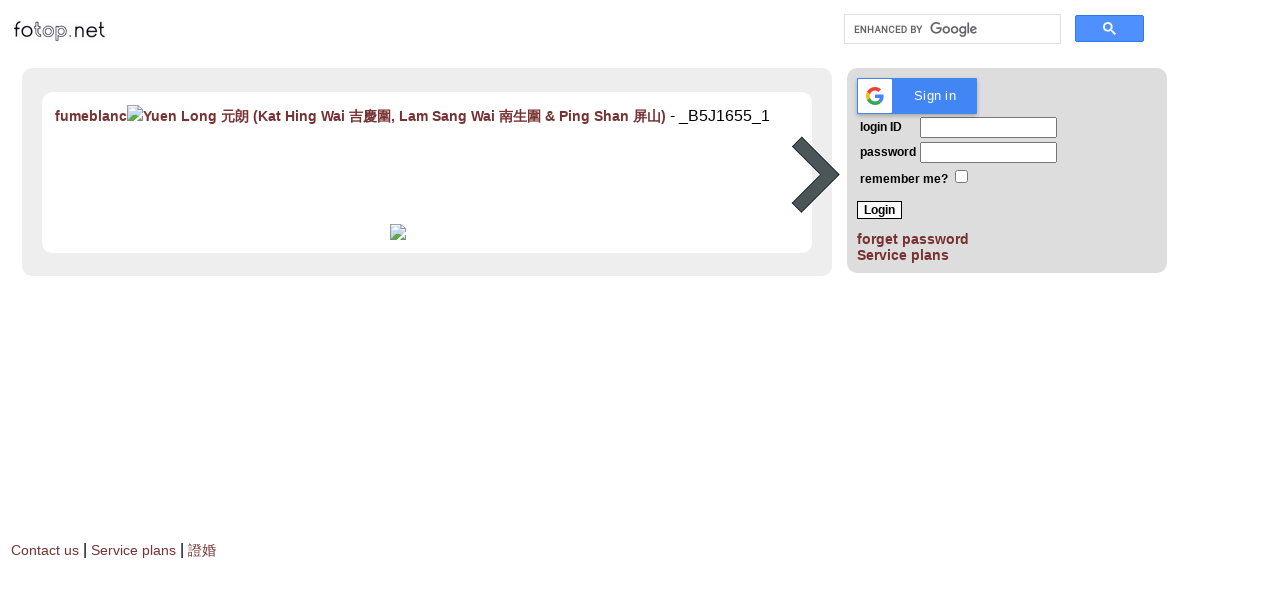

--- FILE ---
content_type: text/html; charset=UTF8
request_url: https://www.fotop.net/fumeblanc/fumeblanc124/B5J1655_1
body_size: 2869
content:
   
<html xmlns="https://www.w3.org/1999/xhtml" lang="en" xml:lang="en">
<head>
<title>
Yuen Long 元朗 (Kat Hing Wai 吉慶圍, Lam Sang Wai 南生圍 & Ping Shan 屏山)</title>
<meta name="google-signin-scope" content="profile email">
<meta name="google-signin-client_id" content="834093933521-lrp1v426u8e8q8g3gmnt9qaueg8v4qb8.apps.googleusercontent.com">
<script src="https://apis.google.com/js/platform.js" async defer></script>
<script>
gapi.load('auth2', function() {
  gapi.auth2.init();
});
</script>

<script>
  function signOut() {
    var auth2 = gapi.auth2.getAuthInstance();
    auth2.signOut().then(function () {
      console.log('User signed out.');
    });
  }
</script>

<script>
      function onSignIn(googleUser) {
        // Useful data for your client-side scripts:
        var profile = googleUser.getBasicProfile();
        console.log("ID: " + profile.getId()); // Don't send this directly to your server!
        console.log('Full Name: ' + profile.getName());
        console.log('Given Name: ' + profile.getGivenName());
        console.log('Family Name: ' + profile.getFamilyName());
        console.log("Image URL: " + profile.getImageUrl());
        console.log("Email: " + profile.getEmail());

        // The ID token you need to pass to your backend:
        var id_token = googleUser.getAuthResponse().id_token;
        console.log("ID Token: " + id_token);
	var xhr = new XMLHttpRequest();
	xhr.open('POST', 'https://www.fotop.net/tokensignin.php');
	xhr.setRequestHeader('Content-Type', 'application/x-www-form-urlencoded');
	xhr.onload = function() {
	  console.log('Signed in as: ' + xhr.responseText);
	};
	xhr.send('idtoken=' + id_token);

      }
</script>

<meta property="fb:admins" content="671879914" />
<meta name="verify-v1" content="TwKnWgVgJ3GHOivBhWOFPgvIg10rwdInKc8zA6dSV5M=" />
<meta HTTP-EQUIV="Description" name="description" content="fotop.net
provide easy to use and feature rich online photo sharing service."> 
<meta http-equiv="Content-Type" content="text/html;charset=UTF8">
<link rel="stylesheet" href="/css/global2.css" type="text/css" />
<script src="https://ajax.googleapis.com/ajax/libs/jquery/1.8.3/jquery.min.js"></script>

<script language="javascript" type="text/javascript" src="/js/global.js"></script><script language="javascript" type="text/javascript" src="/js/standard.js"></script><script type="text/javascript" src="https://partner.googleadservices.com/gampad/google_service.js">
</script>
<script type="text/javascript">
  GS_googleAddAdSenseService("ca-pub-8260281326867180");
  GS_googleEnableAllServices();
</script>

<script data-ad-client="ca-pub-8260281326867180" async src="https://pagead2.googlesyndication.com/pagead/js/adsbygoogle.js"></script>
<style>
.container {
  position: relative;
  float: left;
  margin:0 10px 0px 0;
  height: 245px;
}

.bth {
  display: block;
  width: 100%;
  height: auto;
  border-radius: 8px;
  padding: 0px;
  border: 0px solid #ddd;
}

.overlay {
  position: absolute; 
  bottom: 5;
  left: 5; 
  background: rgb(0, 0, 0);
  background: rgba(0, 0, 0, 0.5); /* Black see-through */
  color: #f1f1f1; 
  transition: .5s ease;
  opacity:0;
  color: white;
  font-size: 14px;
  padding: 10px;
  text-align: center;
}

.container:hover .overlay {
  opacity: 1;
}
</style>
</head>
<body bgcolor="#FFFFFF" text="#000000" height=100%">

<div class="global">
<table border="0">
<tr><td colspan=2>
        <table border="0" width=100%>
        <tr><td>
        <a href="/">
        <img src="/images/logo_s.gif">
        </a>
        </td><td>
        <div style="width:300px;float:right;margin: 0px 20px 0px 0px;">
<script async src='https://cse.google.com/cse.js?cx=partner-pub-8260281326867180:s787be4jzrl'></script><div class="gcse-searchbox-only"></div>
</div>
        </td></tr>
        </table>

</td>
</tr>
<tr>
<td valign="top">
<div style="width:95%;background-color:#EEEEEE;height:100%" class="itmbox">
<div class="itmbox" id="pic" style="width:95%;background-color: #FFFFFF">
<table id="t21" border="0"><tr><td colspan="3">
<a href='/fumeblanc'>fumeblanc</a><img src="https://static.fotop.net/images/nav_home.gif"><a href='/fumeblanc/fumeblanc124'>Yuen Long 元朗 (Kat Hing Wai 吉慶圍, Lam Sang Wai 南生圍 & Ping Shan 屏山)</a> - _B5J1655_1</td></tr>
<tr><td>
</td>
<td>
<center>
<script type="text/javascript"><!--
google_ad_client = "ca-pub-8260281326867180";
google_ad_slot = "9201390621";
google_ad_width = 728;
google_ad_height = 90;
//-->
</script>
<script type="text/javascript"
src="//pagead2.googlesyndication.com/pagead/show_ads.js">
</script>
</center>
</td>
<td>
<div style="float:right;"><a href="/fumeblanc/fumeblanc124/2"><img src="/images/next.png"></div>
</td></tr>
<tr><td colspan="3"><center>
<img id="i1" style="margin: 0px 100px 0px 0px;" src="">
</center>
</td></tr>
</table>
</center>
<script>

//if (w < 750) {
//	$("#i1").css({
//    		"minWidth": "600px"
//	});
//	$("#t21").css({
//	    "minWidth": "750px"
//	});
//}

console.log("bw:", $(window).width());
var mtw = $(window).width() - 400;
  $("#t21").css({
     "maxWidth": mtw
  });

$("#i1").on('load', function() {
  var iw = $("#i1").width();
  var tw = $('#t21').width();
  if (tw > mtw) {
	tw = mtw;
  }
  var mw = tw - 100;

  if (iw > mw) {
  $("#i1").css({
     "maxWidth": mw
  });
  }
});

$("#i1").attr('src', "https://images5.fotop.net/albums4/fumeblanc/fumeblanc124/B5J1655_1.jpg");

</script>

</td>
<td style="min-width:320px;" valign="top">

<div class="itmbox">
<form action="/go/login"  name="login_form" method="POST">
<div id="fblogin">
<fb:login-button onlogin="location.replace('/go/fbconnect');" scope="email, publish_stream"></fb:login-button> 
</div>
    <div class="g-signin2" data-onsuccess="onSignIn" data-theme="dark"></div>
<table class="normal">
 <tr>
  <td>
   <div class="normal">login ID</div>
  </td>
  <td>
   <input type=text name="uname" value="" size=15>
  </td>
 </tr>
 <tr>
  <td>
   <div class="normal">password</div>
  </td>
  <td>
   <input type=password name="password" size=15>
  </td>
 </tr>

 <tr>
  <td colspan=2 align=left>
   remember me? <input type=checkbox name=rememberme value="1" 
    >
  </td>
 </tr>

</table>
<p>
<input type=submit name="submit" value="Login" class="submit">
</form>
<div style="font-family:Arial;font-size:14px;font-variant:normal">
<a href="/go/lostpasswd">
forget password</a><br />
<a href="/go/buy">Service plans</a>
<br />
</div>
</div>
<script async src="https://pagead2.googlesyndication.com/pagead/js/adsbygoogle.js"></script>
<ins class="adsbygoogle"
     style="display:block"
     data-ad-client="ca-pub-8260281326867180"
     data-ad-slot="4288986968"
     data-ad-format="auto"
     data-full-width-responsive="true"></ins>
<script>
     (adsbygoogle = window.adsbygoogle || []).push({});
</script>
</td></tr>
<tr><td colspan=2>
<a style="font-weight:normal" href="/go/contactus">Contact us</a>
|
<a style="font-weight:normal" href="/go/buy">Service plans</a>
|
<a style="font-weight:normal" href="https://www.vowsandbows.com/">證婚</a>


</td></tr>
</table>
</body>
</html>


--- FILE ---
content_type: text/html; charset=utf-8
request_url: https://www.google.com/recaptcha/api2/aframe
body_size: 115
content:
<!DOCTYPE HTML><html><head><meta http-equiv="content-type" content="text/html; charset=UTF-8"></head><body><script nonce="7mpBu7umRyjxBOIOPVGlvQ">/** Anti-fraud and anti-abuse applications only. See google.com/recaptcha */ try{var clients={'sodar':'https://pagead2.googlesyndication.com/pagead/sodar?'};window.addEventListener("message",function(a){try{if(a.source===window.parent){var b=JSON.parse(a.data);var c=clients[b['id']];if(c){var d=document.createElement('img');d.src=c+b['params']+'&rc='+(localStorage.getItem("rc::a")?sessionStorage.getItem("rc::b"):"");window.document.body.appendChild(d);sessionStorage.setItem("rc::e",parseInt(sessionStorage.getItem("rc::e")||0)+1);localStorage.setItem("rc::h",'1768728740761');}}}catch(b){}});window.parent.postMessage("_grecaptcha_ready", "*");}catch(b){}</script></body></html>